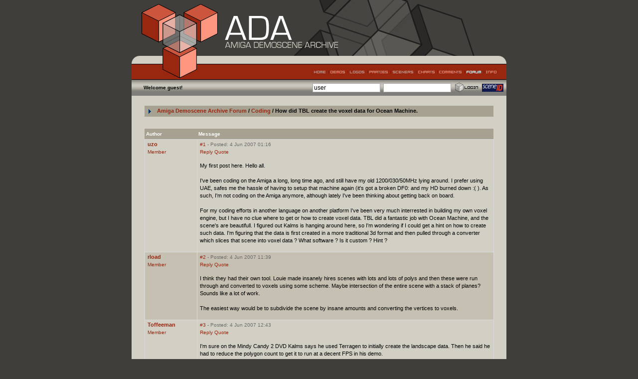

--- FILE ---
content_type: text/html; charset=iso-8859-1
request_url: https://ada.untergrund.net/?p=boardthread&id=300
body_size: 20170
content:



<!DOCTYPE html PUBLIC "-//W3C//DTD XHTML 1.0 Transitional//EN" "http://www.w3.org/TR/xhtml1/DTD/xhtml1-transitional.dtd">
<html xmlns="http://www.w3.org/1999/xhtml" xml:lang="en" lang="en">
<head>
	<meta http-equiv="Content-type" content="text/html; charset=iso-8859-1" />
	<meta name="description" content="Amiga Demoscene Archive (or A.D.A.) is a website about the fantastic world of amiga demos. Discover the most famous and beautiful demos/intros/diskmags,... ever released on the Amiga. With lots of high quality screenshots" />
	<meta name="keywords" content="A.D.A., amiga demoscene archive, amiga, demoscene, demo, intro, 64k, 40k, 4k, scene, demo-party, soundtrack, code, graphics" />
	<meta name="Revisit-After" content="15 days" />
	<meta name="Robots" content="ALL" />
	<meta http-equiv="X-UA-Compatible" content="IE=EmulateIE7" />
	<script type="text/javascript" src="./js/ada.js"></script>
	<title>A.D.A. Amiga Demoscene Archive</title>
	<link rel="stylesheet" type="text/css" href="./css/default.css" />

    <script src="https://www.google.com/recaptcha/api.js" async defer></script>
	<script type="text/javascript">
	<!--
	var l_accessDenied="You are not allowed to perform this action.";
	var l_quoteMsgAlert="For quoting an excerpt, please highlight some text from the message first, then click the link. The text you have highlighted will be automatically inserted with the proper BB codes into the message form area.";
	var tlength=2;
	var anonPost=0;
	//-->
	</script>
	
	<script type="text/javascript" src="../js/form.js"></script>
	
</head>
<body>
<center>
	<div class="ww752">
		
		<a href="?"><div class="hw752"><div><h1>A.D.A. Amiga Demoscene Archive</h1></div></div></a>
		<table>
			<tr valign="top">
				<td class="bw752">
					<table><tr><td class="mw752">
						<ul>
							<li><a href="?p=home" class="mw752home"><span>HOME</span></a></li>
							<!--<li><a href="?p=news" class="mw752news"><span>NEWS</span></a></li>-->
							<li><a href="?p=demos" class="mw752demos"><span>DEMOS</span></a></li>
							<li><a href="?p=logos" class="mw752logos"><span>LOGOS</span></a></li>
							<li><a href="?p=parties" class="mw752parties"><span>PARTIES</span></a></li>
							<li><a href="?p=sceners" class="mw752sceners"><span>SCENERS</span></a></li>
							<li><a href="?p=charts" class="mw752charts"><span>CHARTS</span></a></li>
							<li><a href="?p=comments" class="mw752comments"><span>COMMENTS</span></a></li>
							<li><a href="?p=board" class="mw752forumo"><span>FORUM</span></a></li>
							<li><a href="?p=info" class="mw752info"><span>INFO</span></a></li>
						</ul>
					</td></tr></table>
					<table><tr>
						
						
						<td class="bl752">
							<form action="./" method="post">
								<input type="hidden" name="p" value="user.login" />
								<table class="w752"><tr>
									<!--<td><p class="phl"><b>&nbsp;&nbsp;Welcome guest! Please <a href="?p=user.register">register a new account</a> or log in</b></p></td>-->
									<td><p class="phl"><b>&nbsp;&nbsp;&nbsp;&nbsp;&nbsp;&nbsp;&nbsp;&nbsp;Welcome guest!</b></p></td>
									<td align="right">
										<table><tr>
											<td><input size="13" style="width: 130px;" type="text" onclick="if(this.value=='user')this.value=''" name="username" value="user" /></td>
											<td><p>&nbsp;&nbsp;</p></td>
											<td><input size="13" style="width: 130px;" type="password" name="password" value="" /></td>
											<td><p>&nbsp;&nbsp;</p></td>
											<td><button type="submit" class="fibl"><span>Login</span></button></td>
											<td><p>&nbsp;&nbsp;</p></td>
											<td><a href='./?p=sceneid.login&amp;return=%2F%3Fp%3Dboardthread%26id%3D300'><img src='./images/sceneid.gif' alt='log in with SceneID'/></a></td>
											<td><p>&nbsp;&nbsp;</p></td>
										</tr></table>
									</td>
								</tr></table>
							</form>
						</td>
					</tr></table>
					
					<div class="sp20"></div><table>
	<tr valign="top">
		<td class="w20"></td>
		<td class="w712">

<table class="forums">
<tr>
<td class="caption3" style="width:25px;text-align:center"><img src="../images/forum/forum_icons/default.gif" style="width:16px;height:16px" alt="Demos" title="Demos" /></td>
<td class="caption3" style="width:100%;text-align:left;"><a href="?p=board">Amiga Demoscene Archive Forum</a> / 
<a href="?p=boardforums&amp;forum=4">Coding </a> / How did TBL create the voxel data for Ocean Machine. </td>
	
</tr>
</table>


<p>&nbsp;</p>
<table class="forumsmb" style="margin-top:10px">

<tr>
<td class="caption3" style="width:15%;text-align:left;"><span class="txtSm">Author</span></td>
<td class="caption3" style="width:85%;text-align:left;"><span class="txtSm">Message</span></td>
</tr>


 
	<tr class="tbCel1" valign="top">
	<td class="caption1"><span class="username"><a href="JavaScript:paste_strinL('uzo',2)">uzo</a><br /></span><span class="txtSm">
		<a href="?p=user&amp;i=2115">Member</a></span>		</td>
	<td class="caption1">
	<div class="txtSm">		<a name="msg2993" href="#msg2993" class="txtSm">#1</a> - Posted: 
		4&nbsp;Jun&nbsp;2007&nbsp;01:16				<br /><a href="#newreply">Reply</a><script type="text/javascript">getQuotation('uzo');</script>
		<script type="text/javascript">getQuotation('uzo');</script>
		<a href="javascript:paste_strinL(selektion,1,'','','','uzo')" onmousemove="pasteSel()">Quote</a>
		
		</div>
	<div class="postedText">
		My first post here. Hello all.<br /><br />I&#039;ve been coding on the Amiga a long, long time ago, and still have my old 1200/030/50MHz lying around. I prefer using UAE, safes me the hassle of having to setup that machine again (it&#039;s got a broken DF0: and my HD burned down :( ). As such, I&#039;m not coding on the Amiga anymore, although lately I&#039;ve been thinking about getting back on board. <br /><br />For my coding efforts in another language on another platform I&#039;ve been very much interrested in building my own voxel engine, but I have no clue where to get or how to create voxel data. TBL did a fantastic job with Ocean Machine, and the scene&#039;s are beautifull. I figured out Kalms is hanging around here, so I&#039;m wondering if I could get a hint on how to create such data. I&#039;m figuring that the data is first created in a more traditional 3d format and then pulled through a converter which slices that scene into voxel data ? What software ? Is it custom ? Hint ?		</div>
	</td>
	</tr>
 
	<tr class="tbCel2" valign="top">
	<td class="caption1"><span class="username"><a href="JavaScript:paste_strinL('rload',2)">rload</a><br /></span><span class="txtSm">
		<a href="?p=user&amp;i=2050">Member</a></span>		</td>
	<td class="caption1">
	<div class="txtSm">		<a name="msg2996" href="#msg2996" class="txtSm">#2</a> - Posted: 
		4&nbsp;Jun&nbsp;2007&nbsp;11:39				<br /><a href="#newreply">Reply</a><script type="text/javascript">getQuotation('rload');</script>
		<script type="text/javascript">getQuotation('rload');</script>
		<a href="javascript:paste_strinL(selektion,1,'','','','rload')" onmousemove="pasteSel()">Quote</a>
		
		</div>
	<div class="postedText">
		I think they had their own tool. Louie made insanely hires scenes with lots and lots of polys and then these were run through and converted to voxels using some scheme. Maybe intersection of the entire scene with a stack of planes? Sounds like a lot of work. <br /><br />The easiest way would be to subdivide the scene by insane amounts and converting the vertices to voxels.		</div>
	</td>
	</tr>
 
	<tr class="tbCel1" valign="top">
	<td class="caption1"><span class="username"><a href="JavaScript:paste_strinL('Toffeeman',2)">Toffeeman</a><br /></span><span class="txtSm">
		<a href="?p=user&amp;i=690">Member</a></span>		</td>
	<td class="caption1">
	<div class="txtSm">		<a name="msg2997" href="#msg2997" class="txtSm">#3</a> - Posted: 
		4&nbsp;Jun&nbsp;2007&nbsp;12:43				<br /><a href="#newreply">Reply</a><script type="text/javascript">getQuotation('Toffeeman');</script>
		<script type="text/javascript">getQuotation('Toffeeman');</script>
		<a href="javascript:paste_strinL(selektion,1,'','','','Toffeeman')" onmousemove="pasteSel()">Quote</a>
		
		</div>
	<div class="postedText">
		I&#039;m sure on the Mindy Candy 2 DVD Kalms says he used Terragen to initially create the landscape data. Then he said he had to reduce the polygon count to get it to run at a decent FPS in his demo.<br /><br /><a href="http://www.planetside.co.uk/terragen/" target="_blank" rel="nofollow">http://www.planetside.co.uk/terragen/</a><br /><a href="http://www.mindcandydvd.com/" target="_blank" rel="nofollow">http://www.mindcandydvd.com/</a>		</div>
	</td>
	</tr>
 
	<tr class="tbCel2" valign="top">
	<td class="caption1"><span class="username"><a href="JavaScript:paste_strinL('rload',2)">rload</a><br /></span><span class="txtSm">
		<a href="?p=user&amp;i=2050">Member</a></span>		</td>
	<td class="caption1">
	<div class="txtSm">		<a name="msg2998" href="#msg2998" class="txtSm">#4</a> - Posted: 
		4&nbsp;Jun&nbsp;2007&nbsp;12:47				<br /><a href="#newreply">Reply</a><script type="text/javascript">getQuotation('rload');</script>
		<script type="text/javascript">getQuotation('rload');</script>
		<a href="javascript:paste_strinL(selektion,1,'','','','rload')" onmousemove="pasteSel()">Quote</a>
		
		</div>
	<div class="postedText">
		For the voxel scenes in Ocean Machine? Sure you&#039;re not referring to Silkcut&#039;s snow landscape?		</div>
	</td>
	</tr>
 
	<tr class="tbCel1" valign="top">
	<td class="caption1"><span class="username"><a href="JavaScript:paste_strinL('Toffeeman',2)">Toffeeman</a><br /></span><span class="txtSm">
		<a href="?p=user&amp;i=690">Member</a></span>		</td>
	<td class="caption1">
	<div class="txtSm">		<a name="msg2999" href="#msg2999" class="txtSm">#5</a> - Posted: 
		4&nbsp;Jun&nbsp;2007&nbsp;13:21				<br /><a href="#newreply">Reply</a><script type="text/javascript">getQuotation('Toffeeman');</script>
		<script type="text/javascript">getQuotation('Toffeeman');</script>
		<a href="javascript:paste_strinL(selektion,1,'','','','Toffeeman')" onmousemove="pasteSel()">Quote</a>
		
		</div>
	<div class="postedText">
		Your right rload !		</div>
	</td>
	</tr>
 
	<tr class="tbCel2" valign="top">
	<td class="caption1"><span class="username"><a href="JavaScript:paste_strinL('rload',2)">rload</a><br /></span><span class="txtSm">
		<a href="?p=user&amp;i=2050">Member</a></span>		</td>
	<td class="caption1">
	<div class="txtSm">		<a name="msg3000" href="#msg3000" class="txtSm">#6</a> - Posted: 
		4&nbsp;Jun&nbsp;2007&nbsp;20:46				<br /><a href="#newreply">Reply</a><script type="text/javascript">getQuotation('rload');</script>
		<script type="text/javascript">getQuotation('rload');</script>
		<a href="javascript:paste_strinL(selektion,1,'','','','rload')" onmousemove="pasteSel()">Quote</a>
		
		</div>
	<div class="postedText">
		Terragen 2 is up for grabs now. First one who learns how to use it wins the next amiga compo. Awesome stuff. Check out this<br /><br /><a href="http://www.planetside.co.uk/terragen/tg2/tp_announce.img/luc_bianco_cumulo_nimbus12.jpg" target="_blank" rel="nofollow">http://www.planetside.co.uk/terragen/tg2/tp_announ ce.img/luc_bianco_cumulo_nimbus12.jpg</a><br /><br />and this <br /><br /><a href="http://www.planetside.co.uk/gallery/v/tg2gallery/7-canyon19B.jpg.html" target="_blank" rel="nofollow">http://www.planetside.co.uk/gallery/v/tg2gallery/7 -canyon19B.jpg.html</a><br /><br />and this <br /><br /><a href="http://www.planetside.co.uk/gallery/v/tg2gallery/66-orbital.jpg.html" target="_blank" rel="nofollow">http://www.planetside.co.uk/gallery/v/tg2gallery/6 6-orbital.jpg.html</a><br /><br />and this is just too good to be true..<br /><br /><a href="http://www.planetside.co.uk/gallery/v/tg2gallery/file_1367648.jpg.html" target="_blank" rel="nofollow">http://www.planetside.co.uk/gallery/v/tg2gallery/f ile_1367648.jpg.html</a>		</div>
	</td>
	</tr>
 
	<tr class="tbCel1" valign="top">
	<td class="caption1"><span class="username"><a href="JavaScript:paste_strinL('winden',2)">winden</a><br /></span><span class="txtSm">
		<a href="?p=user&amp;i=672">Member</a></span>		</td>
	<td class="caption1">
	<div class="txtSm">		<a name="msg3001" href="#msg3001" class="txtSm">#7</a> - Posted: 
		4&nbsp;Jun&nbsp;2007&nbsp;21:40				<br /><a href="#newreply">Reply</a><script type="text/javascript">getQuotation('winden');</script>
		<script type="text/javascript">getQuotation('winden');</script>
		<a href="javascript:paste_strinL(selektion,1,'','','','winden')" onmousemove="pasteSel()">Quote</a>
		
		</div>
	<div class="postedText">
		You just have to code a 3d polygon rasterizer, which scanlines a polygon into a 3d screen instead of a 2d one. This way your artists can use the same tools they always use (lightwave + lighting texture baking for example). <br /><br />Mind you the 3d screen should use interleaved addressing else your cache will go down the drain.<br /><br />BTW i can&#039;t remember any discussions on how these ocean machine voxels are actually rendered realtime... some sort of raycasting is the obvious choice until you realise it&#039;s not going much slower than the usual polydrawing...		</div>
	</td>
	</tr>
 
	<tr class="tbCel2" valign="top">
	<td class="caption1"><span class="username"><a href="JavaScript:paste_strinL('z5_',2)">z5_</a><br /></span><span class="txtSm">
		<a href="?p=user&amp;i=2048">Member</a></span>		</td>
	<td class="caption1">
	<div class="txtSm">		<a name="msg3002" href="#msg3002" class="txtSm">#8</a> - Posted: 
		4&nbsp;Jun&nbsp;2007&nbsp;21:44				<br /><a href="#newreply">Reply</a><script type="text/javascript">getQuotation('z5_');</script>
		<script type="text/javascript">getQuotation('z5_');</script>
		<a href="javascript:paste_strinL(selektion,1,'','','','z5_')" onmousemove="pasteSel()">Quote</a>
		
		</div>
	<div class="postedText">
		@rload: really great stuff. Is terragen some sort of modern Vista? I was fascinated by Vista back in the good old days.		</div>
	</td>
	</tr>
 
	<tr class="tbCel1" valign="top">
	<td class="caption1"><span class="username"><a href="JavaScript:paste_strinL('Toffeeman',2)">Toffeeman</a><br /></span><span class="txtSm">
		<a href="?p=user&amp;i=690">Member</a></span>		</td>
	<td class="caption1">
	<div class="txtSm">		<a name="msg3003" href="#msg3003" class="txtSm">#9</a> - Posted: 
		4&nbsp;Jun&nbsp;2007&nbsp;22:55				<br /><a href="#newreply">Reply</a><script type="text/javascript">getQuotation('Toffeeman');</script>
		<script type="text/javascript">getQuotation('Toffeeman');</script>
		<a href="javascript:paste_strinL(selektion,1,'','','','Toffeeman')" onmousemove="pasteSel()">Quote</a>
		
		</div>
	<div class="postedText">
		Basically yes<br /><br /><a href="http://www.planetside.co.uk/terragen/productmain.shtml" target="_blank" rel="nofollow">http://www.planetside.co.uk/terragen/productmain.s html</a>		</div>
	</td>
	</tr>
 
	<tr class="tbCel2" valign="top">
	<td class="caption1"><span class="username"><a href="JavaScript:paste_strinL('Toffeeman',2)">Toffeeman</a><br /></span><span class="txtSm">
		<a href="?p=user&amp;i=690">Member</a></span>		</td>
	<td class="caption1">
	<div class="txtSm">		<a name="msg3005" href="#msg3005" class="txtSm">#10</a> - Posted: 
		5&nbsp;Jun&nbsp;2007&nbsp;01:38				<br /><a href="#newreply">Reply</a><script type="text/javascript">getQuotation('Toffeeman');</script>
		<script type="text/javascript">getQuotation('Toffeeman');</script>
		<a href="javascript:paste_strinL(selektion,1,'','','','Toffeeman')" onmousemove="pasteSel()">Quote</a>
		
		</div>
	<div class="postedText">
		Check out the landscapes in upcoming PC game Crysis<br /><br /><a href="http://www.bit-tech.net/content_images/crysis_new_screenshots/crysis17_large.jpg" target="_blank" rel="nofollow">http://www.bit-tech.net/content_images/crysis_new_ screenshots/crysis17_large.jpg</a>		</div>
	</td>
	</tr>
 
	<tr class="tbCel1" valign="top">
	<td class="caption1"><span class="username"><a href="JavaScript:paste_strinL('doom',2)">doom</a><br /></span><span class="txtSm">
		<a href="?p=user&amp;i=807">Member</a></span>		</td>
	<td class="caption1">
	<div class="txtSm">		<a name="msg3010" href="#msg3010" class="txtSm">#11</a> - Posted: 
		5&nbsp;Jun&nbsp;2007&nbsp;09:29				<br /><a href="#newreply">Reply</a><script type="text/javascript">getQuotation('doom');</script>
		<script type="text/javascript">getQuotation('doom');</script>
		<a href="javascript:paste_strinL(selektion,1,'','','','doom')" onmousemove="pasteSel()">Quote</a>
		
		</div>
	<div class="postedText">
		Recursive subdivision is probably the easiest way to get voxel data from a mesh. JSYK. ;)<br /><br />Also lets you play with variable resolution and stuff.		</div>
	</td>
	</tr>
 
	<tr class="tbCel2" valign="top">
	<td class="caption1"><span class="username"><a href="JavaScript:paste_strinL('Kalms',2)">Kalms</a><br /></span><span class="txtSm">
		<a href="?p=user&amp;i=806">Member</a></span>		</td>
	<td class="caption1">
	<div class="txtSm"><a name="l" href="#l">		<a name="msg3014" href="#msg3014" class="txtSm">#12</a></a> - Posted: 
		5&nbsp;Jun&nbsp;2007&nbsp;16:12				<br /><a href="#newreply">Reply</a><script type="text/javascript">getQuotation('Kalms');</script>
		<script type="text/javascript">getQuotation('Kalms');</script>
		<a href="javascript:paste_strinL(selektion,1,'','','','Kalms')" onmousemove="pasteSel()">Quote</a>
		
		</div>
	<div class="postedText">
		We do &#039;polygon rendering&#039;. The main difference between an ordinary polygon renderer and the one used for voxel rendering, is that the polygon renderer is now writing voxels into a 3D array (instead of writing pixels to a 2D array).<br /><br />We render once along each axis, with orthogonal projection. This removes the holes in the polygons.<br /><br />Then we do visibility precomputations and LOD generation straight on the 3D array.		</div>
	</td>
	</tr>
</tr>
</table>


<p>&nbsp;</p>


	<table class="forumsmb" style="margin-top:10px">
	<tr><td class="caption2">
		<form action="./" method="post">
			<input type="hidden" name="p" value="user.login" />
			<table class="w712"><tr>
				<td><p class="phl"><b>&nbsp;&nbsp;Please log in to comment</b></p></td>
				<td align="right">
					<table><tr>
						<td><input size="13" style="width: 130px;" type="text" onclick="if(this.value=='user')this.value=''" name="username" value="user" /></td>
						<td><p>&nbsp;&nbsp;</p></td>
						<td><input size="13" style="width: 130px;" type="password" name="password" value="" /></td>
						<td><p>&nbsp;&nbsp;</p></td>
						<td><button type="submit" class="fibl2"><span>Login</span></button></td>
						<td><p>&nbsp;&nbsp;</p></td>
					</tr></table>
				</td>
			</tr></table>
		</form>
	</td>
	</tr></table>


<table class="tbTransparent">
<tr><td class="tbTransparentCell">     &nbsp;</td></tr>
</table>

	<form action="?p=boardforums" method="get" class="formStyle">
	<table class="forumsmb"><tr><td class="caption3">
	<input type="hidden" name="p" value="boardforums" />
		<select name="forum" class="selectTxt" style="width:200pt">
		<option value="1">Demos</option>
		<option value="2">Graphics</option>
		<option value="3">Music</option>
		<option value="4">Coding</option>
		<option value="5">Parties</option>
		<option value="9">New releases</option>
		<option value="6">Searching for...</option>
		<option value="7">A.D.A</option>
		<option value="8">General</option>
		<option value="10">Emulation</option>
		<option value="11">Coding compos</option>
		</select>
	<input type="submit" value="Switch Forum" class="inputButton" />
	</td></tr></table>
	</form>

	
	
			</p>
		</td>
		<td class="w20"></td>
	</tr>
</table>				</td>
			</tr>
		</table>
	<div class="fw752"><div><p>A.D.A. Amiga Demoscene Archive, Version 3.0</p></div></div>
</div>
</center>
<script type="text/javascript" src="http://www.google-analytics.com/ga.js"></script>
<script type="text/javascript">
/* <![CDATA[ */
try {
var pageTracker = _gat._getTracker("UA-10159151-1");
pageTracker._trackPageview();
} catch(err) {}
/* ]]> */
</script>
</body>
</html>